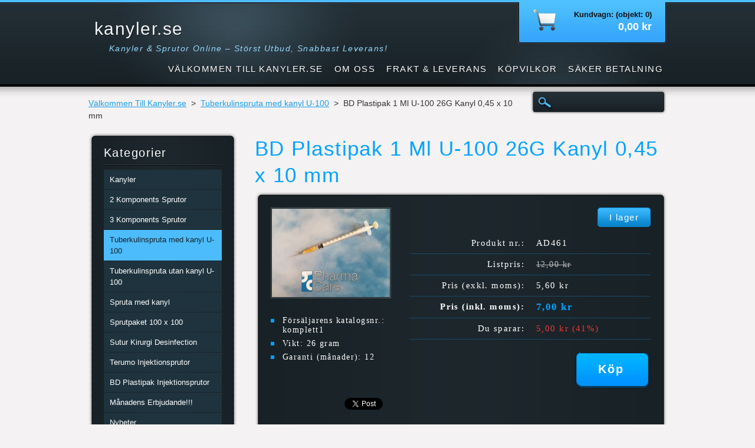

--- FILE ---
content_type: text/html; charset=UTF-8
request_url: https://www.kanyler.se/products/bd-plastipak-1-ml-26gram-0-45-x-10-mm/
body_size: 9890
content:
<!DOCTYPE html>
<!--[if lt IE 7]> <html class="lt-ie10 lt-ie9 lt-ie8 lt-ie7" lang="sv"> <![endif]-->
<!--[if IE 7]>    <html class="lt-ie10 lt-ie9 lt-ie8" lang="sv"> <![endif]-->
<!--[if IE 8]>    <html class="lt-ie10 lt-ie9" lang="sv"> <![endif]-->    
<!--[if IE 9]>    <html class="lt-ie10" lang="sv"> <![endif]-->   
<!--[if gt IE 9]><!--> 
<html lang="sv"> 
<!--<![endif]-->
    <head>
        <base href="https://www.kanyler.se/">
  <meta charset="utf-8">
  <meta name="description" content="">
  <meta name="keywords" content="">
  <meta name="generator" content="Webnode">
  <meta name="apple-mobile-web-app-capable" content="yes">
  <meta name="apple-mobile-web-app-status-bar-style" content="black">
  <meta name="format-detection" content="telephone=no">
    <link rel="icon" type="image/svg+xml" href="/favicon.svg" sizes="any">  <link rel="icon" type="image/svg+xml" href="/favicon16.svg" sizes="16x16">  <link rel="icon" href="/favicon.ico">  <link rel="stylesheet" href="https://www.kanyler.se/wysiwyg/system.style.css">
<link rel="canonical" href="https://www.kanyler.se/products/bd-plastipak-1-ml-26gram-0-45-x-10-mm/">
<script type="text/javascript">(function(i,s,o,g,r,a,m){i['GoogleAnalyticsObject']=r;i[r]=i[r]||function(){
			(i[r].q=i[r].q||[]).push(arguments)},i[r].l=1*new Date();a=s.createElement(o),
			m=s.getElementsByTagName(o)[0];a.async=1;a.src=g;m.parentNode.insertBefore(a,m)
			})(window,document,'script','//www.google-analytics.com/analytics.js','ga');ga('create', 'UA-797705-6', 'auto',{"name":"wnd_header"});ga('wnd_header.set', 'dimension1', 'W1');ga('wnd_header.set', 'anonymizeIp', true);ga('wnd_header.send', 'pageview');var _gaq = _gaq || [];
				  (function() {
					var ga = document.createElement('script'); ga.type = 'text/javascript'; ga.async = true;
					ga.src = ('https:' == location.protocol ? 'https://ssl' : 'https://www') + '.google-analytics.com/ga.js';
					var s = document.getElementsByTagName('script')[0]; s.parentNode.insertBefore(ga, s);
				  })(); _gaq.push(['_setAccount', 'UA-122682851-1']);_gaq.push(['_trackPageview']);_gaq.push(['_gat._anonymizeIp']);var pageTrackerAllTrackEvent=function(category,action,opt_label,opt_value){ga('send', 'event', category, action, opt_label, opt_value)};</script>
  <link rel="alternate" type="application/rss+xml" href="https://kanyler.se/rss/pf-all.xml" title="All products">
  <link rel="alternate" type="application/rss+xml" href="https://kanyler.se/rss/all.xml" title="View all articles">
<!--[if lte IE 9]><style type="text/css">.cke_skin_webnode iframe {vertical-align: baseline !important;}</style><![endif]-->
        <title>BD Plastipak 1 Ml U-100 26G Kanyl 0,45 x 10 mm :: kanyler.se</title>
        <meta name="robots" content="index, follow" />
        <meta name="googlebot" content="index, follow" />
        <link href="https://d11bh4d8fhuq47.cloudfront.net/_system/skins/v6/50001114/css/style.css" rel="stylesheet" type="text/css" />
        <!--[if IE 6]>
            <script type="text/javascript" src="https://d11bh4d8fhuq47.cloudfront.net/_system/skins/v6/50001114/js/png-compress.js"></script>
            <script type="text/javascript">
                DD_belatedPNG.fix('.eshopProductDetailTop, .eshopProductDetailFoot, .eshopProductDetail, .eshopProduct, .eshopProductContent, #cartInfo, #cartInfoContent, #cartInfo a, #menuzone .menu ul, .button, .submit, #mainHome .box, #main #sidebar .box, #mainHome .boxBottom, #main #sidebar .boxBottom, #mainHome .boxBg, #main #sidebar .boxBg');
            </script>
        <![endif]-->
    
				<script type="text/javascript">
				/* <![CDATA[ */
					
					if (typeof(RS_CFG) == 'undefined') RS_CFG = new Array();
					RS_CFG['staticServers'] = new Array('https://d11bh4d8fhuq47.cloudfront.net/');
					RS_CFG['skinServers'] = new Array('https://d11bh4d8fhuq47.cloudfront.net/');
					RS_CFG['filesPath'] = 'https://www.kanyler.se/_files/';
					RS_CFG['filesAWSS3Path'] = 'https://a88652d7b8.clvaw-cdnwnd.com/2c8e0e53dbc880bff34e29f9b8e35b5d/';
					RS_CFG['lbClose'] = 'Stäng';
					RS_CFG['skin'] = 'default';
					if (!RS_CFG['labels']) RS_CFG['labels'] = new Array();
					RS_CFG['systemName'] = 'Webnode';
						
					RS_CFG['responsiveLayout'] = 0;
					RS_CFG['mobileDevice'] = 0;
					RS_CFG['labels']['copyPasteSource'] = 'Läs mer:';
					
				/* ]]> */
				</script><script type="text/javascript" src="https://d11bh4d8fhuq47.cloudfront.net/_system/client/js/compressed/frontend.package.1-3-108.js?ph=a88652d7b8"></script><style type="text/css"></style></head>
    <body>
    <div id="siteBg">
        <div id="site">

            <!-- HEADER -->
            <div id="header">
                <div id="logozone">
                    <div id="logo"><a href="home/" title="Gå till startsidan."><span id="rbcSystemIdentifierLogo">kanyler.se</span></a></div>                    <p id="moto"><span id="rbcCompanySlogan" class="rbcNoStyleSpan">Kanyler &amp; Sprutor Online – Störst Utbud, Snabbast Leverans! Handla enkelt och få dina produkter levererade snabbt och säkert.</span></p>
                </div>                    
            </div>
            <!-- /HEADER -->

            <div class="cleaner"><!-- / --></div>

            <!-- MAIN -->
            <div id="main">
                <div id="mainContent">
                        
                    <div class="navi">
                        <!-- NAVIGATOR -->
                        <div id="pageNavigator" class="rbcContentBlock">          <div id="navizone" class="navigator">                           <a href="/home/">Välkommen Till Kanyler.se</a>        <span><span> &gt; </span></span>          <a href="/eng%c3%a5ngspruta-1-ml-ink-n%c3%a5l/">Tuberkulinspruta med kanyl  U-100</a>        <span><span> &gt; </span></span>          <span id="navCurrentPage">BD Plastipak 1 Ml U-100 26G Kanyl 0,45 x 10 mm</span>                 </div>                <div class="cleaner"><!-- / --></div>            </div>                        <!-- /NAVIGATOR -->
                        
                        <!-- SEARCH -->
                        
    
        <div class="searchBox">

    <form action="/search/" method="get" id="fulltextSearch">
        
        <label for="fulltextSearchText" class="hidden">Sök på hemsidan</label>
        <input id="fulltextSearchButton" type="image" src="https://d11bh4d8fhuq47.cloudfront.net/_system/skins/v6/50001114/img/search-btn.png" title="Sök" />
        <input type="text" name="text" id="fulltextSearchText"/>
        <div class="cleaner"><!-- / --></div> 

    </form>
        
        </div>

                            <!-- /SEARCH -->  
                    </div>

                    <div class="cleaner"><!-- / --></div>
                        
                    <div id="contentRow">                           
                            
                        <!-- CONTENT -->
                        <div id="content">
                                        <div class="box productDetail">                    <div class="boxTitle"><h1>BD Plastipak 1 Ml U-100 26G Kanyl 0,45 x 10 mm</h1></div>            <div class="boxContent">                <div class="eshopProductDetailTop"><div class="eshopProductDetailFoot"><div class="eshopProductDetail">                                    <div id="productLeft">                                <div class="photoBlock">            <span class="image">                <a href="/images/200000482-e120ee21a1/20170510_134306.jpg?s3=1" title="Sidan visas i ett nytt fönster." onclick="return !window.open(this.href);">                    <img src="https://a88652d7b8.clvaw-cdnwnd.com/2c8e0e53dbc880bff34e29f9b8e35b5d/system_preview_200000482-e120ee21a1/20170510_134306.jpg" width="200" height="150" alt="BD Plastipak 1 Ml U-100 26G Kanyl 0,45 x 10 mm" />                </a>            </span>        </div>                                <div class="cleaner"><!-- / --></div>                        <div class="rbcEshopProductDetails">                            <ul>                                        <li>            <span class="title">Försäljarens katalogsnr.:</span>            <span class="value">komplett1</span>        </li>            <li>            <span class="title">Vikt:</span>            <span class="value">26 gram</span>        </li>            <li>            <span class="title">Garanti (månader):</span>            <span class="value">12</span>        </li>                                </ul>                        </div>                        <div class="cleaner"><!-- / --></div>                    </div>                                        <div id="productRight">                                                            <div id="stock"><div id="stockContent">I lager</div></div>                                                                                            <div class="cleaner"><!-- / --></div>                        <table class="productTable">                                    <tr>            <td class="title">Produkt nr.:</td>            <td class="value">AD461</td>        </tr>                                                                    <tr>            <td class="title">Listpris:</td>            <td class="value"><del>12,00 kr</del></td>        </tr>                                        <tr>            <td class="title">Pris (exkl. moms):</td>            <td class="value">5,60 kr</td>        </tr>        <tr>        <td class="title"><strong>Pris (inkl. moms):</strong></td>        <td class="value">            <ins>7,00 kr</ins>                    </td>        </tr>                                            <tr class="rbcEshopDiscount">            <td class="title">Du sparar:</td>            <td class="value"><strong>5,00 kr</strong> (41%)</td>        </tr>                            </table>                                <form class="addToBasket" action="/products/bd-plastipak-1-ml-26gram-0-45-x-10-mm/" method="post">            <div class="">                <div class="In">                                                                                                <div class="accordion clearfix">                                                                                </div>                    <input type="hidden" name="quantity" id="quantity" value="1" maxlength="2" />                    <input type="hidden" name="buyItem" value="200000462" />                    <div class="button"><input class="submit" type="submit" value="Köp" /></div>                    <div class="cleaner"><!-- / --></div>                </div>            </div>        </form>                            <div class="cleaner"><!-- / --></div>                    </div>                    <div class="cleaner"><!-- / --></div>                    <div class="rbcBookmarks"><div id="rbcBookmarks200010278"></div></div>
		<script type="text/javascript">
			/* <![CDATA[ */
			Event.observe(window, 'load', function(){
				var bookmarks = '<div style=\"float:left;\"><div style=\"float:left;\"><iframe src=\"//www.facebook.com/plugins/like.php?href=https://www.kanyler.se/products/bd-plastipak-1-ml-26gram-0-45-x-10-mm/&amp;send=false&amp;layout=button_count&amp;width=125&amp;show_faces=false&amp;action=like&amp;colorscheme=light&amp;font&amp;height=21&amp;appId=397846014145828&amp;locale=sv_SE\" scrolling=\"no\" frameborder=\"0\" style=\"border:none; overflow:hidden; width:125px; height:21px; position:relative; top:1px;\" allowtransparency=\"true\"></iframe></div><div style=\"float:left;\"><a href=\"https://twitter.com/share\" class=\"twitter-share-button\" data-count=\"horizontal\" data-via=\"webnode\" data-lang=\"en\">Tweet</a></div><script type=\"text/javascript\">(function() {var po = document.createElement(\'script\'); po.type = \'text/javascript\'; po.async = true;po.src = \'//platform.twitter.com/widgets.js\';var s = document.getElementsByTagName(\'script\')[0]; s.parentNode.insertBefore(po, s);})();'+'<'+'/scr'+'ipt></div> <div class=\"addthis_toolbox addthis_default_style\" style=\"float:left;\"><a class=\"addthis_counter addthis_pill_style\"></a></div> <script type=\"text/javascript\">(function() {var po = document.createElement(\'script\'); po.type = \'text/javascript\'; po.async = true;po.src = \'https://s7.addthis.com/js/250/addthis_widget.js#pubid=webnode\';var s = document.getElementsByTagName(\'script\')[0]; s.parentNode.insertBefore(po, s);})();'+'<'+'/scr'+'ipt><div style=\"clear:both;\"></div>';
				$('rbcBookmarks200010278').innerHTML = bookmarks;
				bookmarks.evalScripts();
			});
			/* ]]> */
		</script>
		                    <div class="cleaner"><!-- / --></div>                    <div class="eshopProductDetailDesc">                        <p>&nbsp;</p>
<table border="0" cellpadding="0" cellspacing="0" style="font-size: 13px; margin-bottom: 0px; border: 0px; padding: 0px; outline: 0px;" width="780">
	<tbody style="margin: 0px; padding: 0px; outline: 0px; border: 0px;">
		<tr style="margin: 0px; padding: 0px; outline: 0px; border: 0px;">
			<td align="left" style="padding: 0px 20px 0px 0px; border-width: 0px; margin: 0px; outline: 0px;" valign="top" width="462">
			<div class="desc" style="margin: 0px; padding: 0px; outline: 0px; border: 0px;">
				<p style="line-height: 17.5499992370605px; margin-bottom: 10px; outline: 0px; border: 0px;">BD Plastipak trekomponentspruta standard med kanyl 26 Gram 0,45 x 10 mm</p>
				<p style="line-height: 17.5499992370605px; margin-bottom: 10px; outline: 0px; border: 0px;"><br style="margin: 0px; padding: 0px; outline: 0px; border: 0px;">
				Luer<br style="margin: 0px; padding: 0px; outline: 0px; border: 0px;">
				<br style="margin: 0px; padding: 0px; outline: 0px; border: 0px;">
				1 ml.<br style="margin: 0px; padding: 0px; outline: 0px; border: 0px;">
				<br style="margin: 0px; padding: 0px; outline: 0px; border: 0px;">
				Lättavläst skala<br style="margin: 0px; padding: 0px; outline: 0px; border: 0px;">
				<br style="margin: 0px; padding: 0px; outline: 0px; border: 0px;">
				Optimal täthet<br style="margin: 0px; padding: 0px; outline: 0px; border: 0px;">
				<br style="margin: 0px; padding: 0px; outline: 0px; border: 0px;">
				Klar<br style="margin: 0px; padding: 0px; outline: 0px; border: 0px;">
				<br style="margin: 0px; padding: 0px; outline: 0px; border: 0px;">
				Latexfri</p>
				<p style="line-height: 17.5499992370605px; margin-bottom: 10px; outline: 0px; border: 0px;">100% Steril enskilt förpackade</p>
				<p style="line-height: 17.5499992370605px; margin-bottom: 10px; outline: 0px; border: 0px;">&nbsp;</p>
			</div>
			</td>
		</tr>
	</tbody>
</table>
<p>&nbsp;</p>
                    </div>                    <div class="cleaner"><!-- / --></div>                                        <div class="cleaner"><!-- / --></div>                    	<div class="back"><a href="https://www.kanyler.se/eng%c3%a5ngspruta-1-ml-ink-n%c3%a5l/">Tillbaka</a></div>                        <div class="cleaner"><!-- / --></div>                                    </div></div></div>            </div>                    </div>        <div class="cleaner"><!-- / --></div>                                <div class="cleaner"><!-- / --></div>                                
                        </div>
                        <!-- /CONTENT -->
                        
                        <div class="cleaner"><!-- / --></div>
                    </div>

                    <!-- SIDEBAR -->
                    <div id="sidebar">
                        <div id="sidebarContent">
                            


        <!-- ESHOP CATEGORIES -->            
        <div class="box">
            <div class="boxBottom"><div class="boxBg">
            <div class="boxTitle"><h2>Kategorier</h2></div>
            <div class="boxContent" id="category">

    <ul class="ProductCategories">
	<li class="first">

        <a href="/kanyler/">
    
        <span>Kanyler</span>

    </a>

    </li>
	<li>

        <a href="/pumpar-2-komponents/">
    
        <span>2 Komponents Sprutor</span>

    </a>

    </li>
	<li>

        <a href="/produkter-2/">
    
        <span>3 Komponents Sprutor</span>

    </a>

    </li>
	<li class="open selected">

        <a href="/eng%c3%a5ngspruta-1-ml-ink-n%c3%a5l/">
    
        <span>Tuberkulinspruta med kanyl  U-100</span>

    </a>

    </li>
	<li>

        <a href="/a1-ml-2-komponents-melatonin-pump/">
    
        <span>Tuberkulinspruta utan kanyl U-100</span>

    </a>

    </li>
	<li>

        <a href="/fardiga-paket-spruta-och-n%c3%a5l/">
    
        <span>Spruta med kanyl</span>

    </a>

    </li>
	<li>

        <a href="/startpaket-100-100/">
    
        <span>Sprutpaket 100 x 100</span>

    </a>

    </li>
	<li>

        <a href="/injektionsservett-desinfektionsinjektion/">
    
        <span>Sutur Kirurgi Desinfection</span>

    </a>

    </li>
	<li>

        <a href="/terumo-injektionspumpar/">
    
        <span>Terumo Injektionsprutor</span>

    </a>

    </li>
	<li>

        <a href="/bd-plastipak-injektionspumpar/">
    
        <span>BD Plastipak Injektionsprutor</span>

    </a>

    </li>
	<li>

        <a href="/m%c3%a5nadens-erbjudande%21%21%21-/">
    
        <span>Månadens Erbjudande!!! </span>

    </a>

    </li>
	<li>

        <a href="/nyheter3/">
    
        <span>Nyheter</span>

    </a>

    </li>
	<li>

        <a href="/kompletta-kartonger-25-50/">
    
        <span>Kompletta Kartonger 25/50/100</span>

    </a>

    </li>
	<li>

        <a href="/katheter-sprutor-luerspets-centrerad/">
    
        <span>Katheter Sprutor Luerspets Centrerad</span>

    </a>

    </li>
	<li class="last">

        <a href="/drogtest/">
    
        <span>Drogtest</span>

    </a>

    </li>
</ul>

            </div>
            </div></div>
        </div> 
        <!-- /ESHOP CATEGORIES -->
        <div class="cleaner"><!-- / --></div>

    			
                            
                            <!-- CONTACT -->
                            

        <div class="box contact">
            <div class="boxBottom"><div class="boxBg">
            <div class="boxTitle"><h2>Kontakt</h2></div>
            <div class="boxContent">
          
    

        <p><strong>Kanyler.se</strong></p>
                    
        
      
        <p class="phone">Medsupplies i Norden AB</p>

    
        

        <p class="email"><a href="&#109;&#97;&#105;&#108;&#116;&#111;:&#105;&#110;&#102;&#111;&#64;&#107;&#97;&#110;&#121;&#108;&#101;&#114;&#46;&#115;&#101;"><span id="rbcContactEmail">&#105;&#110;&#102;&#111;&#64;&#107;&#97;&#110;&#121;&#108;&#101;&#114;&#46;&#115;&#101;</span></a></p>

    
        

        <p class="misc">Har du frågor?<br />
Tveka inte att kontakta oss via e-post på:<br />
<span id="rbcContactEmail">&#105;&#110;&#102;&#111;&#64;&#107;&#97;&#110;&#121;&#108;&#101;&#114;&#46;&#115;&#101;</span><br />
<br />
För snabbare handläggning, vänligen ange ditt ordernummer i meddelandet. </p>

    

    
                   
            </div>
            </div></div>
        </div>
        
        <div class="cleaner"><!-- / --></div>

    			
                            <!-- /CONTACT -->

                                    	        <div class="box contact form">            <div class="boxBottom"><div class="boxBg">                        <div class="boxTitle"><h2>Kontakta oss</h2></div>                     <div class="boxContent">            <div class="over">				<form id="FormCBM_992676" action="/products/bd-plastipak-1-ml-26gram-0-45-x-10-mm/" method="post">                <span id="formErrorMark892377860"><!-- --></span><p class="rbcFormDescription">Kundservice Sker via mail </p>                                                          <fieldset id="customFormItems">                                    <div class="inputChoicesGroup item">            <label for="FormCBM_992676_form_checkboxforstaval" class="groupLabel ">Kontrollera alla val:</label>            <div class="choicesGroup">                            <div class="inputCheckbox">            <input id="FormCBM_992676_form_checkboxforstaval" name="form_checkbox[]" type="checkbox" value="Förstaval" class="checkbox " >            <label class="forCheckbox   " for="FormCBM_992676_form_checkboxforstaval">Förstaval</label>            <br class="noDis">            <div class="cleaner"><!-- / --></div>        </div>                        <div class="inputCheckbox">            <input id="FormCBM_992676_form_checkboxandraval" name="form_checkbox[]" type="checkbox" value="Andraval" class="checkbox " >            <label class="forCheckbox   " for="FormCBM_992676_form_checkboxandraval">Andraval</label>            <br class="noDis">            <div class="cleaner"><!-- / --></div>        </div>                        <div class="inputCheckbox">            <input id="FormCBM_992676_form_checkboxtredjeval" name="form_checkbox[]" type="checkbox" value="Tredjeval" class="checkbox " >            <label class="forCheckbox   " for="FormCBM_992676_form_checkboxtredjeval">Tredjeval</label>            <br class="noDis">            <div class="cleaner"><!-- / --></div>        </div>                        </div>            <br class="noDis">            <div class="cleaner"><!-- / --></div>        </div>                            <div class="btn"><div class="button" id="form_submit">            <input class="submit " type="submit" name="form_submit" value="ölä&#039;jöäk">        </div></div>            <input type="hidden" id="FormCBM_992676_formData" name="formData" value="j68XJLTnpB4nM6xQl1q%2FeS5zVoDKWHT0ISE3mwswzysAV%2BA9nEGRAIUOm9DSrM84BYF8LE3HKs3eJ4yPNmpSCTMYULmNTUjlRDsL8jsDwdSUns5rLnjzkgRAKjmnVpkuu85LEOVZQjqUBnAW65i5jgJXOoDt7JqpvHszdvYTzehTg5YNNnOPF5RUDui%2FGM%2B%2F"><input type="hidden" id="FormCBM_992676_customFormSubmit" name="customFormSubmit" value="1"><noscript><p>Var vänlig kopiera den här texten: 68f3e7fd2047<input name="dc1f9f8bd3dd"></p></noscript><div id="rbcSystemFncFormCBM_992676" style="display: none;"></div><script type="text/javascript">var rbc_system_fnc = function(){var i = document.createElement('input');i.type = 'hidden';i.name = 'dc1f9f8bd3dd';i.value = '68f3e7fd2047';var e = document.getElementById('rbcSystemFncFormCBM_992676');e.appendChild(i);};rbc_system_fnc();</script>            <div class="cleaner"><!-- / --></div>        </fieldset>                                                     <div class="cleaner"><!-- / --></div>                </form>                <hr class="cleaner">            </div></div>            </div></div>        </div>                    <div class="box eshop">            <div class="boxBottom"><div class="boxBg">            <div class="boxTitle"><h2>Senast tillagda produkter</h2></div>            <div class="boxContent eshopGallery action onSale">                            			                               <div class="eshopProduct withImage p1">                <h3><a href="/products/terumo-surguard2-sakerhetskanyl-25g-0-5-x-16-mm/">Terumo Surguard2 Säkerhetskanyl 25G 0,5 x 16 mm</a></h3>                <div class="cleaner"><!-- / --></div>                <div class="eshopProductContent">                            <div class="image">                <div class="in">                    <a class="over" href="/products/terumo-surguard2-sakerhetskanyl-25g-0-5-x-16-mm/" title="Visa hela bilden.">                        <span><span>/products/terumo-surguard2-sakerhetskanyl-25g-0-5-x-16-mm/</span></span>                    </a>                    <table><tbody><tr><td>                        <img src="https://a88652d7b8.clvaw-cdnwnd.com/2c8e0e53dbc880bff34e29f9b8e35b5d/system_preview_small_200000508-00f7301ee7/20170529_184628.jpg" width="118" height="89" alt="/products/terumo-surguard2-sakerhetskanyl-25g-0-5-x-16-mm/" />                    </td></tr></tbody></table>                                </div>            </div>                        <p class="price">                                                <ins>5,00 kr</ins>                        <br />                                            </p>                    <div class="cleaner"><!-- / --></div>                </div>                <div class="cleaner"><!-- / --></div>            </div>                                                 <div class="cleanLine"><!-- / --></div>                               <div class="eshopProduct withImage p2">                <h3><a href="/products/terumo-surguard-0-65-x-0-25-mm-sakerhetskanyl/">Terumo Surguard2 Säkerhetskanyl 23G 0,65 x 25 mm</a></h3>                <div class="cleaner"><!-- / --></div>                <div class="eshopProductContent">                            <div class="image">                <div class="in">                    <a class="over" href="/products/terumo-surguard-0-65-x-0-25-mm-sakerhetskanyl/" title="Visa hela bilden.">                        <span><span>/products/terumo-surguard-0-65-x-0-25-mm-sakerhetskanyl/</span></span>                    </a>                    <table><tbody><tr><td>                        <img src="https://a88652d7b8.clvaw-cdnwnd.com/2c8e0e53dbc880bff34e29f9b8e35b5d/system_preview_small_200000508-00f7301ee7/20170529_184628.jpg" width="118" height="89" alt="/products/terumo-surguard-0-65-x-0-25-mm-sakerhetskanyl/" />                    </td></tr></tbody></table>                                </div>            </div>                        <p class="price">                                                <ins>5,00 kr</ins>                        <br />                                            </p>                    <div class="cleaner"><!-- / --></div>                </div>                <div class="cleaner"><!-- / --></div>            </div>                                                 <div class="cleanLine"><!-- / --></div>                               <div class="eshopProduct withImage p0">                <h3><a href="/products/terumo-surguard2-sakerhetskanyl-25g-0-5-x-38-mm/">Terumo Surguard2 Säkerhetskanyl 25G 0,5 x 38 mm</a></h3>                <div class="cleaner"><!-- / --></div>                <div class="eshopProductContent">                            <div class="image">                <div class="in">                    <a class="over" href="/products/terumo-surguard2-sakerhetskanyl-25g-0-5-x-38-mm/" title="Visa hela bilden.">                        <span><span>/products/terumo-surguard2-sakerhetskanyl-25g-0-5-x-38-mm/</span></span>                    </a>                    <table><tbody><tr><td>                        <img src="https://a88652d7b8.clvaw-cdnwnd.com/2c8e0e53dbc880bff34e29f9b8e35b5d/system_preview_small_200000508-00f7301ee7/20170529_184628.jpg" width="118" height="89" alt="/products/terumo-surguard2-sakerhetskanyl-25g-0-5-x-38-mm/" />                    </td></tr></tbody></table>                                </div>            </div>                        <p class="price">                                                <ins>5,00 kr</ins>                        <br />                                            </p>                    <div class="cleaner"><!-- / --></div>                </div>                <div class="cleaner"><!-- / --></div>            </div>                                                 <div class="cleanLine"><!-- / --></div>                               <div class="eshopProduct withImage p1">                <h3><a href="/products/bd-safetyglide-insulinspruta-1-ml-u-100-unit-med-nal-0-33-x-12-7-mm/">BD SafetyGlide insulinspruta 1 ml U-100 Unit med nål 0,33 x 12,7 mm</a></h3>                <div class="cleaner"><!-- / --></div>                <div class="eshopProductContent">                            <div class="image">                <div class="in">                    <a class="over" href="/products/bd-safetyglide-insulinspruta-1-ml-u-100-unit-med-nal-0-33-x-12-7-mm/" title="Visa hela bilden.">                        <span><span>/products/bd-safetyglide-insulinspruta-1-ml-u-100-unit-med-nal-0-33-x-12-7-mm/</span></span>                    </a>                    <table><tbody><tr><td>                        <img src="https://a88652d7b8.clvaw-cdnwnd.com/2c8e0e53dbc880bff34e29f9b8e35b5d/system_preview_small_200000687-1d70b1d70d/i17362.jpg" width="118" height="118" alt="/products/bd-safetyglide-insulinspruta-1-ml-u-100-unit-med-nal-0-33-x-12-7-mm/" />                    </td></tr></tbody></table>                                </div>            </div>                        <p class="price">                                <del>19,00 kr</del><br />                            <ins>15,00 kr</ins>                        <br />                                            </p>                    <div class="cleaner"><!-- / --></div>                </div>                <div class="cleaner"><!-- / --></div>            </div>                                                 <div class="cleanLine"><!-- / --></div>                               <div class="eshopProduct withImage p2">                <h3><a href="/products/unisharp-1-ml-fast-29g-0-5-rosa-x-10-st-low-dead-space-12-7-x-0-33-mm/">Unisharp 1 ml Fast 29G 0,5 &quot;Rosa X 10 st Low Dead Space 12,7 x 0,33 mm</a></h3>                <div class="cleaner"><!-- / --></div>                <div class="eshopProductContent">                            <div class="image">                <div class="in">                    <a class="over" href="/products/unisharp-1-ml-fast-29g-0-5-rosa-x-10-st-low-dead-space-12-7-x-0-33-mm/" title="Visa hela bilden.">                        <span><span>/products/unisharp-1-ml-fast-29g-0-5-rosa-x-10-st-low-dead-space-12-7-x-0-33-mm/</span></span>                    </a>                    <table><tbody><tr><td>                        <img src="https://a88652d7b8.clvaw-cdnwnd.com/2c8e0e53dbc880bff34e29f9b8e35b5d/system_preview_small_200000683-6002060021/29G pink syringe.jpg" width="118" height="118" alt="/products/unisharp-1-ml-fast-29g-0-5-rosa-x-10-st-low-dead-space-12-7-x-0-33-mm/" />                    </td></tr></tbody></table>                                </div>            </div>                        <p class="price">                                                <ins>99,00 kr</ins>                        <br />                                            </p>                    <div class="cleaner"><!-- / --></div>                </div>                <div class="cleaner"><!-- / --></div>            </div>                                                 <div class="cleanLine"><!-- / --></div>                               <div class="eshopProduct withImage p0">                <h3><a href="/products/a100-st-bd-micro-fine-tuberkulin-syringes-0-5-ml-u-40-med-kanyl-0-3-x-8-mm/">100 St BD Micro fine Tuberkulin syringes 0,5 ml, U-40 Med Kanyl 0.3 x 8 mm</a></h3>                <div class="cleaner"><!-- / --></div>                <div class="eshopProductContent">                            <div class="image">                <div class="in">                    <a class="over" href="/products/a100-st-bd-micro-fine-tuberkulin-syringes-0-5-ml-u-40-med-kanyl-0-3-x-8-mm/" title="Visa hela bilden.">                        <span><span>/products/a100-st-bd-micro-fine-tuberkulin-syringes-0-5-ml-u-40-med-kanyl-0-3-x-8-mm/</span></span>                    </a>                    <table><tbody><tr><td>                        <img src="https://a88652d7b8.clvaw-cdnwnd.com/2c8e0e53dbc880bff34e29f9b8e35b5d/system_preview_small_200000682-8330c8330e/bec_17079.jpg_4.jpg" width="118" height="118" alt="/products/a100-st-bd-micro-fine-tuberkulin-syringes-0-5-ml-u-40-med-kanyl-0-3-x-8-mm/" />                    </td></tr></tbody></table>                                </div>            </div>                        <p class="price">                                <del>999,00 kr</del><br />                            <ins>699,00 kr</ins>                        <br />                                            </p>                    <div class="cleaner"><!-- / --></div>                </div>                <div class="cleaner"><!-- / --></div>            </div>                                                     </div>            </div></div>        </div>                <div class="cleaner"><!-- / --></div>            	        <div class="box contact form">            <div class="boxBottom"><div class="boxBg">                        <div class="boxTitle"><h2>Nyhetsbrev</h2></div>                     <div class="boxContent">            <div class="over">				<form id="FormCBM_613940" action="/products/bd-plastipak-1-ml-26gram-0-45-x-10-mm/" method="post" enctype="multipart/form-data">                <span id="formErrorMark1357380559"><!-- --></span><p class="rbcFormDescription">Prenumerera på vårt nyhetsbrev:</p>                                                                                        <fieldset id="customFormItems">                                    <div class="inputText item">            <label class="  " for="FormCBM_613940_form_email"><span>E-post&nbsp;*:</span></label>            <input id="FormCBM_613940_form_email" name="form_email" type="email" value="@" class="withBorder text  " required="required" maxlength="255">            <div class="cleaner"><!-- / --></div>        </div>           <div class="item inputFile">             <label for="FormCBM_613940_form_fileinput" class="">Ladda upp en fil&nbsp;*:</label>             <div class="fileInput "><div class="fileInputBase"><input id="FormCBM_613940_form_fileinput" type="file" value="" name="form_fileinput" required="required" onchange="this.parentNode.nextSibling.firstChild.nextSibling.innerHTML=this.value;" /></div><div class="fileInputCover"><span class="fileInputSelect" onclick="this.parentNode.previousSibling.firstChild.click();"><span>Välj fil<i></i></span></span><span class="fileInputText" onclick="this.parentNode.previousSibling.firstChild.click();"></span></div></div>             <br class="noDis">            <div class="cleaner"><!-- / --></div>       </div>                <div class="inputText item">            <label class="  " for="FormCBM_613940_form_date"><span>Datum&nbsp;*:</span></label>            <input id="FormCBM_613940_form_date" name="form_date" type="date" value="" class="withBorder text  " required="required" maxlength="255" placeholder="21.01.2026">            <div class="cleaner"><!-- / --></div>        </div>                <div class="btn"><div class="button" id="form_submit">            <input class="submit " type="submit" name="form_submit" value="Skicka">        </div></div>            <input type="hidden" id="FormCBM_613940_formData" name="formData" value="0FlDUhdpzylqW8Jix%2FSqG16EZLIfj1%2BYIHLqMh1BChF32TD4MYP9NUdRKf12cLJa%2FaieOJDv7tm3lJqtNpU9FUydNdJ0kxIu%2B%2FfM2pwzMFxtiTV8YDbTQRey0CrTAstqyrcGh5BXeYrAPEor5ojK8hWEDDPklfqObuUdXw2UXPFanUUbLvYH6laFbp8IlRxy"><input type="hidden" id="FormCBM_613940_customFormSubmit" name="customFormSubmit" value="1"><noscript><p>Var vänlig kopiera den här texten: 68f3e7fd2047<input name="dc1f9f8bd3dd"></p></noscript><div id="rbcSystemFncFormCBM_613940" style="display: none;"></div><script type="text/javascript">var rbc_system_fnc = function(){var i = document.createElement('input');i.type = 'hidden';i.name = 'dc1f9f8bd3dd';i.value = '68f3e7fd2047';var e = document.getElementById('rbcSystemFncFormCBM_613940');e.appendChild(i);};rbc_system_fnc();</script>            <div class="cleaner"><!-- / --></div>        </fieldset>                                                     <div class="cleaner"><!-- / --></div>                </form>                <hr class="cleaner">            </div></div>            </div></div>        </div>                                                                    <div class="cleaner"><!-- / --></div>
                        </div>
                    </div>
                    <!-- /SIDEBAR -->

                    <hr class="cleaner" />

                </div><!-- mainContent -->
                <div class="cleaner"><!-- / --></div>
            </div>
            <!-- MAIN -->
                
            <div class="cleaner"><!-- / --></div>
                
            <!-- MENU -->
            


        <div id="menuzone">
            
    <ul class="menu">
	<li class="first">
  
        <a href="/home/">
    
        <span>Välkommen Till Kanyler.se</span>
      
    </a>
  
    </li>
	<li>
  
        <a href="/om-oss/">
    
        <span>Om oss</span>
      
    </a>
  
    </li>
	<li>
  
        <a href="/nyheter/">
    
        <span>Frakt &amp; Leverans</span>
      
    </a>
  
    </li>
	<li>
  
        <a href="/villkor-och-foreskrifter/">
    
        <span>Köpvilkor</span>
      
    </a>
  
    </li>
	<li>
  
        <a href="/betalningssatt/">
    
        <span>Säker Betalning</span>
      
    </a>
  
    </li>
	<li class="last">
  
        <a href="/kundservice-private-policy/">
    
        <span>Kundservice Private Policy</span>
      
    </a>
  
    </li>
</ul>

        </div>

    			
            <!-- /MENU -->

            <!-- LANG -->
            <div id="lang"><div id="languageSelect"></div>			</div>
            <!-- /LANG -->
            
            <!-- CART -->
            <div id="cartInfo"><div id="cartInfoContent">
                <a href="es-cart/">
                    <span class="cartTitle">Kundvagn: (objekt: 0)</span>
                    <br /><span class="price">0,00 kr</span>
                </a>
            </div></div>
            <!-- /CART -->            
                
            <div class="cleaner"><!-- / --></div>
        </div>
        <div class="cleaner"><!-- / --></div>
    </div>
        
    <div class="cleaner"><!-- / --></div>
        
    <!-- FOOTER -->
    <div id="footer">
        <div id="footerContent">
            <div id="footerLeft">
                 <!-- LINKS -->
                <div id="link">
                    <div id="linkContent">
                        <span class="homepage"><a href="home/" title="Gå till startsidan.">Startsida</a></span>
                        <span class="sitemap"><a href="/sitemap/" title="Gå till webbkartan.">Webbkarta</a></span>
                        <span class="rss"><a href="/rss/" title="RSS-flöden">RSS</a></span>
                        <span class="print"><a href="#" onclick="window.print(); return false;" title="Skriv ut sidan">Utskrift</a></span>
                    </div>
                </div>
                <!-- /LINKS -->
                <div class="cleaner"><!-- / --></div>
                <span id="rbcFooterText" class="rbcNoStyleSpan">© 2022 All rights reserved.By Kanyler.se</span>            </div>
            <div id="footerRight"><span class="rbcSignatureText">Störst i Sverige på Kanyler&Sprutor</span></div>
            <div class="cleaner"><!-- / --></div>
        </div>
    </div>
    <!-- /FOOTER -->
    
    <script type="text/javascript" src="https://d11bh4d8fhuq47.cloudfront.net/_system/skins/v6/50001114/js/jquery-1.7.1.min.js"></script>
    <script type="text/javascript">
      jQuery.noConflict();
      RubicusFrontendIns.addFileToPreload('https://d11bh4d8fhuq47.cloudfront.net/_system/skins/v6/50001114/img/loading.gif');
    </script>
    <script type="text/javascript" src="https://d11bh4d8fhuq47.cloudfront.net/_system/skins/v6/50001114/js/functions.js"></script>
    
    <!--[if IE 6]>
    <script src="https://d11bh4d8fhuq47.cloudfront.net/_system/skins/v6/50001114/js/Menu-compress.js" type="text/javascript"></script>
    <script type="text/javascript">
        build_menu();
    </script>
    <![endif]-->

  <div id="rbcFooterHtml"></div><script type="text/javascript"></script><script type="text/javascript">var keenTrackerCmsTrackEvent=function(id){if(typeof _jsTracker=="undefined" || !_jsTracker){return false;};try{var name=_keenEvents[id];var keenEvent={user:{u:_keenData.u,p:_keenData.p,lc:_keenData.lc,t:_keenData.t},action:{identifier:id,name:name,category:'cms',platform:'WND1',version:'2.1.157'},browser:{url:location.href,ua:navigator.userAgent,referer_url:document.referrer,resolution:screen.width+'x'+screen.height,ip:'83.250.56.211'}};_jsTracker.jsonpSubmit('PROD',keenEvent,function(err,res){});}catch(err){console.log(err)};};</script></body>
</html>

--- FILE ---
content_type: application/x-javascript
request_url: https://d11bh4d8fhuq47.cloudfront.net/_system/skins/v6/50001114/js/functions.js
body_size: 2756
content:

function faqChangeIcon (el, viewClass, hideClass, viewTitle, hideTitle ) {
    if ( el.className.search(viewClass) !== -1 ) {
        el.className = el.className.replace(viewClass, hideClass);
	el.title = hideTitle;
    }
    else {
        el.className = el.className.replace(hideClass, viewClass)
	el.title = viewTitle;
    }
}

function resize_menu() {
     var sirka = 0;
     var vyska = 0;
     $$('#menuzone ul.menu li').each(function(item) {
        if (item.parentNode.hasClassName('menu')) {
            sirka = sirka + item.offsetWidth;
            vyska = item.offsetHeight;
            if( vyska > 46 ) item.style.display = 'none';
            if( sirka > 980 ) item.style.display = 'none';
        }
     });
}

function build_menu() {
    if( !$('menuId') ) {
        $$('#menuzone ul.menu')[0].setAttribute('id', 'menuId');

        $$('#menuzone ul.menu ul.level1').each(function(level1) {
            li = level1.getElementsBySelector("li ul.level2 li");
            for (i = 0; i < li.length; i++) {
                level1.appendChild(li[i]);
            }
        });

        Menu.init("menuId", {"orientation": Menu.HORIZONTAL, "hidePause": 0.2});

   }
}

function rebuild_menu() {
    $$('#menuzone ul.menu ul.level2').each(function(level2) {
        li = level2.getElementsBySelector("li ul.level3 li");
        for (i = 0; i < li.length; i++) {
            level2.appendChild(li[i]);
        }

        li = level2.getElementsBySelector("li");
        for (i = 0; i < li.length; i++) {
            li[i].removeClassName('first');
            li[i].removeClassName('last');
            last = ( li.length - 1 );

            if( i == 0 ) li[i].addClassName('first');
            if( i == last ) li[i].addClassName('last');

        }
    });
}

function submitPosition() {
    $$('.cartStep2 #eshopFormButtons').each(function(submit) {
        btn = submit.getElementsBySelector(".btn");
        btn[0].addClassName('floatRight');
        btn[1].addClassName('floatLeft');
    });

    $$('.rbcPaymentIconsArea').each(function(visa) {
        $$('.rbcOrderPaymentBlockIn').each(function(submit) {
            button = submit.getElementsBySelector(".rbcOrderPaymentBackButtonArea");
            button[0].addClassName('topUp');
        });
    });
}

resize_menu();
rebuild_menu();
submitPosition();

RubicusFrontendIns.addObserver
({
    onContentChange: function ()
    {
        RubicusFrontendIns.faqInit('faq', 'answerBlock');
        resize_menu();
        rebuild_menu();
        submitPosition();
     },

     onStartSlideshow: function()
     {
        $('slideshowControl').innerHTML	= '<span><rub:const id="photogallerySlideshowStop" /><'+'/span>';
	$('slideshowControl').title = '<rub:const id="photogallerySlideshowStopTitle" />';
	$('slideshowControl').onclick = RubicusFrontendIns.stopSlideshow.bind(RubicusFrontendIns);
     },

     onStopSlideshow: function()
     {
        $('slideshowControl').innerHTML	= '<span><rub:const id="photogallerySlideshowStart" /><'+'/span>';
	$('slideshowControl').title = '<rub:const id="photogallerySlideshowStartTitle" />';
	$('slideshowControl').onclick = RubicusFrontendIns.startSlideshow.bind(RubicusFrontendIns);
     },

     onShowImage: function()
     {
        if (RubicusFrontendIns.isSlideshowMode())
	{
            $('slideshowControl').innerHTML = '<span><rub:const id="photogallerySlideshowStop" /><'+'/span>';
            $('slideshowControl').title	= '<rub:const id="photogallerySlideshowStopTitle" />';
            $('slideshowControl').onclick = RubicusFrontendIns.stopSlideshow.bind(RubicusFrontendIns);
	}
     }
});

RubicusFrontendIns.faqInit('faq', 'answerBlock');




jQuery(document).ready(function($) {        
    
    var wnTpl = {};
    
    wnTpl.isIE6 = (jQuery.browser.msie && jQuery.browser.version=="6.0") ? true : false;
    wnTpl.isIE7 = (jQuery.browser.msie && jQuery.browser.version=="7.0") ? true : false;
    wnTpl.isIE8 = (jQuery.browser.msie && jQuery.browser.version=="8.0") ? true : false; 
    wnTpl.isLtIE9 = (wnTpl.isIE6 || wnTpl.isIE7 || wnTpl.isIE8);  
    
    wnTpl.doContentChange = true;
    wnTpl.navTouchClickFlag = false;
    
/* ==========================================================================
   wnInitMainMenuHeader
   - fadeIn / fadeOut of administration block for editing main menu items
   ========================================================================== */
    wnTpl.wnInitMainMenuHeader = function() 
    {   

        if (!wnTpl.isIE6) 
        {      
              
              jQuery("#mainMenu_header").css("opacity","0").show();
            	
              jQuery('#mainMenu').hover(
                 
                     function() 
                     {
                          if (wnTpl.isLtIE9) 
                          {
                              jQuery("#mainMenu_header").css("opacity","1");
                          }
                          else 
                          {
                              jQuery("#mainMenu_header").stop().animate( { opacity: 1 }, 400 );
                          }                         
                     },
                     
                     function()
                     {
                          if (wnTpl.isLtIE9) 
                          {
                              jQuery("#mainMenu_header").css("opacity","0");
                          }
                          else 
                          {                
                              jQuery("#mainMenu_header").stop().animate( { opacity: 0 }, 500 );
                          }
                     }
              );
            
        } 
        
    }
    
    /* ==========================================================================
   wnInitMainMenu
   - init submenus to be aligned correctly on mouse over
   ========================================================================== */
    wnTpl.wnInitMainMenu = function() 
    {              
   
        var fnFirstLevelOnHover = function () {   
           // Main Menu first level UL element
           var parentUl = $(this).parent();
           // get submenu UL element
           var subUl = $(this).children("ul:first");
                      
           if (subUl.length) {        
                 subUl.css("left", "0");
                 subUl.css("right", "auto");

                 if ( (subUl.offset().left + subUl.width()) > ($(window).width()) ) {                                         
                      subUl.css("left", "auto");
                      subUl.css("right", "0");
                 }                    
           }         
        }                     
    
        var fnSecondLevelOnHover = function () {       
          
           // main Menu second level UL element
           var parentUl = $(this).parent();
           // get 3.submenu UL element 
           var subUl = $(this).children("ul:first");  
             
           if (subUl.length) {    
                 subUl.show();                   
                 subUl.css("left", "200px");
                 subUl.css("right", "auto");              
                 
                 if ( (parentUl.width() + parentUl.offset().left + subUl.width()) > ($(window).width()) ) {               
                     subUl.css("left", "auto");
                     subUl.css("right", "200px");    
                 }   
           } 
                   
        }       
        
        var fnSecondLevelOnOut = function () {       
          
           // get 3.submenu UL element 
           var subUl = $(this).children("ul:first");  
   
           if (subUl.length) {    
              subUl.hide();                   
           } 
                   
        }           
    
        // set hover behavior on 1. level menu items
        $("#site ul.menu > li").unbind('mouseenter mouseleave') 
        $("#site ul.menu > li").hover(fnFirstLevelOnHover); 
        
        // set hover behavior on 2. level menu items
        $("#site ul.menu > li > ul > li").unbind('mouseenter mouseleave');    
        $("#site ul.menu > li > ul > li").hover(fnSecondLevelOnHover, fnSecondLevelOnOut);       
       
        // no need to take care about 3, 4, ... levels, 
        // all of these items are rendered into 3.level
       
  
    }


    /* ============================================================================================================== */
    /* wnInitTabs */
    /* ============================================================================================================== */

    wnTpl.wnInitTabs = function() {

        var allTabs = $('.product-tabs > .tab').removeClass('active');
        var allLists = $('.product-lists > .list').hide();

        $(allTabs).each(function(i) {
            if(i == 0) $(this).addClass('active');
        });

        $(allLists).each(function(i) {
            if(i == 0) $(this).show();
        });


        $('.product-tabs > .tab > a').bind('click touchstart', function(s) {
            if (!wnTpl.navTouchClickFlag) {
                wnTpl.navTouchClickFlag = true;
                setTimeout( function() { wnTpl.navTouchClickFlag = false; }, 500);

                var listID = $(this).attr('data');
                if( $('#'+listID).is(':hidden') == true ) {
                    $(allLists).hide();
                    $('#'+listID).show();
                    $(allTabs).removeClass('active');
                    $(this).parent().addClass('active');

                    wnTpl.doContentChange = false;
                    var block = document.querySelector('#detailScriptInside');
                    RubicusFrontendIns.onResize(block);
                }

            }
            return false;

        });

    }


    /* ============================================================================================================== */
    /* wnAccordion */
    /* ============================================================================================================== */

    wnTpl.wnAccordion = function() {

        var allPanels = $('.accordion > .accordion-content').hide();
        var allTitles = $('.accordion > .accordion-title');

		if( $('.instalment-open').length == 1 ) {
			$('.instalment-open').addClass('active');
			$('.instalment-open').next().slideDown(function() {

				wnTpl.doContentChange = false;
				var block = document.querySelector('#detailScriptInside');
				RubicusFrontendIns.onResize(block);

			});
		}

        $('.accordion > a.accordion-title').bind('click touchstart', function() {
            if (!wnTpl.navTouchClickFlag) {
                wnTpl.navTouchClickFlag = true;
                setTimeout( function() { wnTpl.navTouchClickFlag = false; }, 500);

                if( $(this).next().is(':hidden') == true ) {
                    allPanels.slideUp();
                    $(allTitles).removeClass('active');
                    $(this).addClass('active');
                    $(this).next().slideDown(function() {

                        wnTpl.doContentChange = false;
                        var block = document.querySelector('#detailScriptInside');
                        RubicusFrontendIns.onResize(block);

                    });
                }
                else {
                    $(allTitles).removeClass('active');
                    $(this).next().slideUp(function() {

                        wnTpl.doContentChange = false;
                        var block = document.querySelector('#detailScriptInside');
                        RubicusFrontendIns.onResize(block);

                    });
                }
            }
            return false;
        });

    }


    /* ============================================================================================================== */
    /* wnInitTabsInstalment */
    /* ============================================================================================================== */

    wnTpl.wnInitTabsInstalment = function() {

        var allTabs = $('#instalment-list > .instalment-tab').hide().removeClass('instalment-border');
        var allIcons = $('#instalment-service > .instalment-icon');

        $(allTabs).each(function(i) {
            if(i == 0) $(this).show();
        });

        $(allIcons).each(function(i) {
            if(i == 0) $(this).addClass('active');
        });


        $('#instalment-service > .instalment-icon > a').bind('click touchstart', function() {
            if (!wnTpl.navTouchClickFlag) {
                wnTpl.navTouchClickFlag = true;
                setTimeout( function() { wnTpl.navTouchClickFlag = false; }, 500);

                var listID = $(this).attr('data');
                if( $('#'+listID).is(':hidden') == true ) {
                    $(allTabs).hide();
                    $('#'+listID).show();
                    $(allIcons).removeClass('active');
                    $(this).parent().addClass('active');

                    wnTpl.doContentChange = false;
                    var block = document.querySelector('#detailScriptInside');
                    RubicusFrontendIns.onResize(block);
                }
            }
            return false;
        });

    }

    /* ============================================================================================================== */
    /* wnInitEvents - init handlers to onContentChange and onResize events */
    /* ============================================================================================================== */

    wnTpl.wnInitEvents = function() {

		if (RubicusFrontendIns) {

			RubicusFrontendIns.addObserver({
				// onContentChange
				onContentChange: function() {
					wnTpl.wnOnContentChangeHandler();
					wnTpl.wnAccordion();
					wnTpl.wnInitTabsInstalment();
				},
				// onResize
				onResize: function() {
					wnTpl.wnOnContentChangeHandler();
				}
			});
		}
	}
    
    /* ==========================================================================
   wnOnContentChangeHandler
   - handler to onContentChange Event
   ========================================================================== */
    wnTpl.wnOnContentChangeHandler = function() 
    {   
        wnTpl.wnInitMainMenu();
        //wnTpl.wnInitTabs();

    }                    
          
/* ==========================================================================
   wnInit
   - init all template js functions
   ========================================================================== */
    wnTpl.wnInit = function() 
    {

        wnTpl.wnInitEvents();
        wnTpl.wnInitMainMenu(); 
        wnTpl.wnInitMainMenuHeader();
        //wnTpl.wnInitTabs();
        wnTpl.wnAccordion();
        wnTpl.wnInitTabsInstalment();


        $('#coupon .blueSubmit').appendTo('#coupon .item');

    }            
          
/* ==========================================================================
   calls
   - start point of all template scripts
   ========================================================================== */    
    wnTpl.wnInit();
    
});